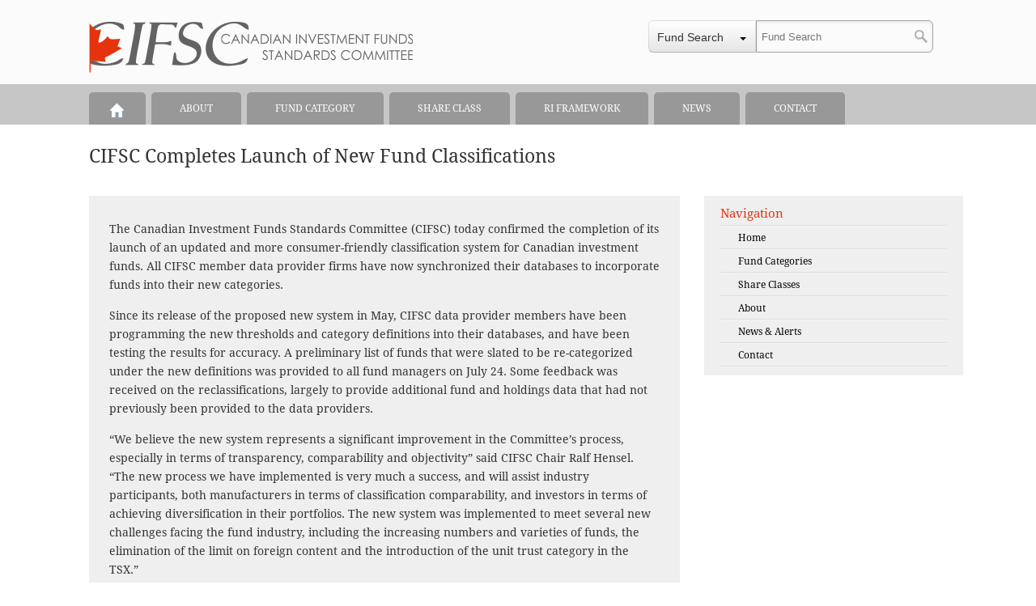

--- FILE ---
content_type: text/html; charset=UTF-8
request_url: https://www.cifsc.org/cifsc-completes-launch-of-new-fund-classifications/
body_size: 11851
content:
<!DOCTYPE html PUBLIC "-//W3C//DTD XHTML 1.0 Transitional//EN" "http://www.w3.org/TR/xhtml1/DTD/xhtml1-transitional.dtd">
<html xmlns="http://www.w3.org/1999/xhtml" lang="en-US">

<head profile="http://gmpg.org/xfn/11">
<meta http-equiv="Content-Type" content="text/html; charset=UTF-8" />

<title>CIFSC Completes Launch of New Fund Classifications &laquo;  Canadian Investment Funds Standards Committee(CIFSC)</title>

<link rel="pingback" href="https://www.cifsc.org/xmlrpc.php" />


<!--[if IE 6]>
    <script type="text/javascript" src="https://www.cifsc.org/wp-content/themes/u-design/scripts/DD_belatedPNG_0.0.8a-min.js"></script>
    <script type="text/javascript">
    // <![CDATA[
	DD_belatedPNG.fix('.pngfix, img, #home-page-content li, #page-content li, #bottom li, #footer li, #recentcomments li span');
    // ]]>
    </script>
<![endif]-->
   <!--       <link rel="stylesheet" href="http://gregfranko.com/jquery.selectBoxIt.js/css/jquery.selectBoxIt.css" />-->
	<script src="https://www.cifsc.org/wp-content/themes/u-design/js/jquery-min.js"></script>
	<script src="https://www.cifsc.org/wp-content/themes/u-design/js/jquery-ui-min.js"></script>
	<script src="https://www.cifsc.org/wp-content/themes/u-design/js/selecboxit.js"></script>
         <!-- <script src="http://gregfranko.com/jquery.selectBoxIt.js/js/jquery.selectBoxIt.min.js"></script>-->
          <script>
            $(function() {

              var selectBox = $("#selpage").selectBoxIt();

            });
          </script>
<script type="text/javascript">$(document).ready(function(){
	$("#selpage").change(function(){
		var selected_dept = $(this).children(":selected").text();
		switch(selected_dept)
		{
			case "Fund Search": $("#searchform").attr('action','https://www.cifsc.org/show-funds');
			break;
			case "Share Classes": $("#searchform").attr('action','https://www.cifsc.org/show-share-classes');
			break; default: $("#searchform").attr('action','https://www.cifsc.org/show-funds'); }
			
		});
		 $("#searchform").attr('action','https://www.cifsc.org/show-funds');
		});
    
$(document).ready(function() {
 
$('#selpage').each(function(e) {
    var selE = $('#selpage:eq(' + e + ') option:selected').text();
    $(this).wrap('<div class="selectWrap"></div>');
    $('.selectWrap:eq(' + e + ')').append('<span class="selectInner"></span>');
    $('.selectInner:eq(' + e + ')').text(selE);
});
$('#selpage').change(function() {
    var i = $(this).index('#selpage');
    var sel = $('#selpage:eq(' + i + ') option:selected').text();
    $('.selectInner:eq(' + i + ')').text(sel);
});
 
});
</script>
<meta name='robots' content='max-image-preview:large' />
	<style>img:is([sizes="auto" i], [sizes^="auto," i]) { contain-intrinsic-size: 3000px 1500px }</style>
	<script type="text/javascript">
/* <![CDATA[ */
window._wpemojiSettings = {"baseUrl":"https:\/\/s.w.org\/images\/core\/emoji\/16.0.1\/72x72\/","ext":".png","svgUrl":"https:\/\/s.w.org\/images\/core\/emoji\/16.0.1\/svg\/","svgExt":".svg","source":{"concatemoji":"https:\/\/www.cifsc.org\/wp-includes\/js\/wp-emoji-release.min.js?ver=6.8.3"}};
/*! This file is auto-generated */
!function(s,n){var o,i,e;function c(e){try{var t={supportTests:e,timestamp:(new Date).valueOf()};sessionStorage.setItem(o,JSON.stringify(t))}catch(e){}}function p(e,t,n){e.clearRect(0,0,e.canvas.width,e.canvas.height),e.fillText(t,0,0);var t=new Uint32Array(e.getImageData(0,0,e.canvas.width,e.canvas.height).data),a=(e.clearRect(0,0,e.canvas.width,e.canvas.height),e.fillText(n,0,0),new Uint32Array(e.getImageData(0,0,e.canvas.width,e.canvas.height).data));return t.every(function(e,t){return e===a[t]})}function u(e,t){e.clearRect(0,0,e.canvas.width,e.canvas.height),e.fillText(t,0,0);for(var n=e.getImageData(16,16,1,1),a=0;a<n.data.length;a++)if(0!==n.data[a])return!1;return!0}function f(e,t,n,a){switch(t){case"flag":return n(e,"\ud83c\udff3\ufe0f\u200d\u26a7\ufe0f","\ud83c\udff3\ufe0f\u200b\u26a7\ufe0f")?!1:!n(e,"\ud83c\udde8\ud83c\uddf6","\ud83c\udde8\u200b\ud83c\uddf6")&&!n(e,"\ud83c\udff4\udb40\udc67\udb40\udc62\udb40\udc65\udb40\udc6e\udb40\udc67\udb40\udc7f","\ud83c\udff4\u200b\udb40\udc67\u200b\udb40\udc62\u200b\udb40\udc65\u200b\udb40\udc6e\u200b\udb40\udc67\u200b\udb40\udc7f");case"emoji":return!a(e,"\ud83e\udedf")}return!1}function g(e,t,n,a){var r="undefined"!=typeof WorkerGlobalScope&&self instanceof WorkerGlobalScope?new OffscreenCanvas(300,150):s.createElement("canvas"),o=r.getContext("2d",{willReadFrequently:!0}),i=(o.textBaseline="top",o.font="600 32px Arial",{});return e.forEach(function(e){i[e]=t(o,e,n,a)}),i}function t(e){var t=s.createElement("script");t.src=e,t.defer=!0,s.head.appendChild(t)}"undefined"!=typeof Promise&&(o="wpEmojiSettingsSupports",i=["flag","emoji"],n.supports={everything:!0,everythingExceptFlag:!0},e=new Promise(function(e){s.addEventListener("DOMContentLoaded",e,{once:!0})}),new Promise(function(t){var n=function(){try{var e=JSON.parse(sessionStorage.getItem(o));if("object"==typeof e&&"number"==typeof e.timestamp&&(new Date).valueOf()<e.timestamp+604800&&"object"==typeof e.supportTests)return e.supportTests}catch(e){}return null}();if(!n){if("undefined"!=typeof Worker&&"undefined"!=typeof OffscreenCanvas&&"undefined"!=typeof URL&&URL.createObjectURL&&"undefined"!=typeof Blob)try{var e="postMessage("+g.toString()+"("+[JSON.stringify(i),f.toString(),p.toString(),u.toString()].join(",")+"));",a=new Blob([e],{type:"text/javascript"}),r=new Worker(URL.createObjectURL(a),{name:"wpTestEmojiSupports"});return void(r.onmessage=function(e){c(n=e.data),r.terminate(),t(n)})}catch(e){}c(n=g(i,f,p,u))}t(n)}).then(function(e){for(var t in e)n.supports[t]=e[t],n.supports.everything=n.supports.everything&&n.supports[t],"flag"!==t&&(n.supports.everythingExceptFlag=n.supports.everythingExceptFlag&&n.supports[t]);n.supports.everythingExceptFlag=n.supports.everythingExceptFlag&&!n.supports.flag,n.DOMReady=!1,n.readyCallback=function(){n.DOMReady=!0}}).then(function(){return e}).then(function(){var e;n.supports.everything||(n.readyCallback(),(e=n.source||{}).concatemoji?t(e.concatemoji):e.wpemoji&&e.twemoji&&(t(e.twemoji),t(e.wpemoji)))}))}((window,document),window._wpemojiSettings);
/* ]]> */
</script>
<style id='wp-emoji-styles-inline-css' type='text/css'>

	img.wp-smiley, img.emoji {
		display: inline !important;
		border: none !important;
		box-shadow: none !important;
		height: 1em !important;
		width: 1em !important;
		margin: 0 0.07em !important;
		vertical-align: -0.1em !important;
		background: none !important;
		padding: 0 !important;
	}
</style>
<link rel='stylesheet' id='wp-block-library-css' href='https://www.cifsc.org/wp-includes/css/dist/block-library/style.min.css?ver=6.8.3' type='text/css' media='all' />
<style id='classic-theme-styles-inline-css' type='text/css'>
/*! This file is auto-generated */
.wp-block-button__link{color:#fff;background-color:#32373c;border-radius:9999px;box-shadow:none;text-decoration:none;padding:calc(.667em + 2px) calc(1.333em + 2px);font-size:1.125em}.wp-block-file__button{background:#32373c;color:#fff;text-decoration:none}
</style>
<style id='global-styles-inline-css' type='text/css'>
:root{--wp--preset--aspect-ratio--square: 1;--wp--preset--aspect-ratio--4-3: 4/3;--wp--preset--aspect-ratio--3-4: 3/4;--wp--preset--aspect-ratio--3-2: 3/2;--wp--preset--aspect-ratio--2-3: 2/3;--wp--preset--aspect-ratio--16-9: 16/9;--wp--preset--aspect-ratio--9-16: 9/16;--wp--preset--color--black: #000000;--wp--preset--color--cyan-bluish-gray: #abb8c3;--wp--preset--color--white: #ffffff;--wp--preset--color--pale-pink: #f78da7;--wp--preset--color--vivid-red: #cf2e2e;--wp--preset--color--luminous-vivid-orange: #ff6900;--wp--preset--color--luminous-vivid-amber: #fcb900;--wp--preset--color--light-green-cyan: #7bdcb5;--wp--preset--color--vivid-green-cyan: #00d084;--wp--preset--color--pale-cyan-blue: #8ed1fc;--wp--preset--color--vivid-cyan-blue: #0693e3;--wp--preset--color--vivid-purple: #9b51e0;--wp--preset--gradient--vivid-cyan-blue-to-vivid-purple: linear-gradient(135deg,rgba(6,147,227,1) 0%,rgb(155,81,224) 100%);--wp--preset--gradient--light-green-cyan-to-vivid-green-cyan: linear-gradient(135deg,rgb(122,220,180) 0%,rgb(0,208,130) 100%);--wp--preset--gradient--luminous-vivid-amber-to-luminous-vivid-orange: linear-gradient(135deg,rgba(252,185,0,1) 0%,rgba(255,105,0,1) 100%);--wp--preset--gradient--luminous-vivid-orange-to-vivid-red: linear-gradient(135deg,rgba(255,105,0,1) 0%,rgb(207,46,46) 100%);--wp--preset--gradient--very-light-gray-to-cyan-bluish-gray: linear-gradient(135deg,rgb(238,238,238) 0%,rgb(169,184,195) 100%);--wp--preset--gradient--cool-to-warm-spectrum: linear-gradient(135deg,rgb(74,234,220) 0%,rgb(151,120,209) 20%,rgb(207,42,186) 40%,rgb(238,44,130) 60%,rgb(251,105,98) 80%,rgb(254,248,76) 100%);--wp--preset--gradient--blush-light-purple: linear-gradient(135deg,rgb(255,206,236) 0%,rgb(152,150,240) 100%);--wp--preset--gradient--blush-bordeaux: linear-gradient(135deg,rgb(254,205,165) 0%,rgb(254,45,45) 50%,rgb(107,0,62) 100%);--wp--preset--gradient--luminous-dusk: linear-gradient(135deg,rgb(255,203,112) 0%,rgb(199,81,192) 50%,rgb(65,88,208) 100%);--wp--preset--gradient--pale-ocean: linear-gradient(135deg,rgb(255,245,203) 0%,rgb(182,227,212) 50%,rgb(51,167,181) 100%);--wp--preset--gradient--electric-grass: linear-gradient(135deg,rgb(202,248,128) 0%,rgb(113,206,126) 100%);--wp--preset--gradient--midnight: linear-gradient(135deg,rgb(2,3,129) 0%,rgb(40,116,252) 100%);--wp--preset--font-size--small: 13px;--wp--preset--font-size--medium: 20px;--wp--preset--font-size--large: 36px;--wp--preset--font-size--x-large: 42px;--wp--preset--spacing--20: 0.44rem;--wp--preset--spacing--30: 0.67rem;--wp--preset--spacing--40: 1rem;--wp--preset--spacing--50: 1.5rem;--wp--preset--spacing--60: 2.25rem;--wp--preset--spacing--70: 3.38rem;--wp--preset--spacing--80: 5.06rem;--wp--preset--shadow--natural: 6px 6px 9px rgba(0, 0, 0, 0.2);--wp--preset--shadow--deep: 12px 12px 50px rgba(0, 0, 0, 0.4);--wp--preset--shadow--sharp: 6px 6px 0px rgba(0, 0, 0, 0.2);--wp--preset--shadow--outlined: 6px 6px 0px -3px rgba(255, 255, 255, 1), 6px 6px rgba(0, 0, 0, 1);--wp--preset--shadow--crisp: 6px 6px 0px rgba(0, 0, 0, 1);}:where(.is-layout-flex){gap: 0.5em;}:where(.is-layout-grid){gap: 0.5em;}body .is-layout-flex{display: flex;}.is-layout-flex{flex-wrap: wrap;align-items: center;}.is-layout-flex > :is(*, div){margin: 0;}body .is-layout-grid{display: grid;}.is-layout-grid > :is(*, div){margin: 0;}:where(.wp-block-columns.is-layout-flex){gap: 2em;}:where(.wp-block-columns.is-layout-grid){gap: 2em;}:where(.wp-block-post-template.is-layout-flex){gap: 1.25em;}:where(.wp-block-post-template.is-layout-grid){gap: 1.25em;}.has-black-color{color: var(--wp--preset--color--black) !important;}.has-cyan-bluish-gray-color{color: var(--wp--preset--color--cyan-bluish-gray) !important;}.has-white-color{color: var(--wp--preset--color--white) !important;}.has-pale-pink-color{color: var(--wp--preset--color--pale-pink) !important;}.has-vivid-red-color{color: var(--wp--preset--color--vivid-red) !important;}.has-luminous-vivid-orange-color{color: var(--wp--preset--color--luminous-vivid-orange) !important;}.has-luminous-vivid-amber-color{color: var(--wp--preset--color--luminous-vivid-amber) !important;}.has-light-green-cyan-color{color: var(--wp--preset--color--light-green-cyan) !important;}.has-vivid-green-cyan-color{color: var(--wp--preset--color--vivid-green-cyan) !important;}.has-pale-cyan-blue-color{color: var(--wp--preset--color--pale-cyan-blue) !important;}.has-vivid-cyan-blue-color{color: var(--wp--preset--color--vivid-cyan-blue) !important;}.has-vivid-purple-color{color: var(--wp--preset--color--vivid-purple) !important;}.has-black-background-color{background-color: var(--wp--preset--color--black) !important;}.has-cyan-bluish-gray-background-color{background-color: var(--wp--preset--color--cyan-bluish-gray) !important;}.has-white-background-color{background-color: var(--wp--preset--color--white) !important;}.has-pale-pink-background-color{background-color: var(--wp--preset--color--pale-pink) !important;}.has-vivid-red-background-color{background-color: var(--wp--preset--color--vivid-red) !important;}.has-luminous-vivid-orange-background-color{background-color: var(--wp--preset--color--luminous-vivid-orange) !important;}.has-luminous-vivid-amber-background-color{background-color: var(--wp--preset--color--luminous-vivid-amber) !important;}.has-light-green-cyan-background-color{background-color: var(--wp--preset--color--light-green-cyan) !important;}.has-vivid-green-cyan-background-color{background-color: var(--wp--preset--color--vivid-green-cyan) !important;}.has-pale-cyan-blue-background-color{background-color: var(--wp--preset--color--pale-cyan-blue) !important;}.has-vivid-cyan-blue-background-color{background-color: var(--wp--preset--color--vivid-cyan-blue) !important;}.has-vivid-purple-background-color{background-color: var(--wp--preset--color--vivid-purple) !important;}.has-black-border-color{border-color: var(--wp--preset--color--black) !important;}.has-cyan-bluish-gray-border-color{border-color: var(--wp--preset--color--cyan-bluish-gray) !important;}.has-white-border-color{border-color: var(--wp--preset--color--white) !important;}.has-pale-pink-border-color{border-color: var(--wp--preset--color--pale-pink) !important;}.has-vivid-red-border-color{border-color: var(--wp--preset--color--vivid-red) !important;}.has-luminous-vivid-orange-border-color{border-color: var(--wp--preset--color--luminous-vivid-orange) !important;}.has-luminous-vivid-amber-border-color{border-color: var(--wp--preset--color--luminous-vivid-amber) !important;}.has-light-green-cyan-border-color{border-color: var(--wp--preset--color--light-green-cyan) !important;}.has-vivid-green-cyan-border-color{border-color: var(--wp--preset--color--vivid-green-cyan) !important;}.has-pale-cyan-blue-border-color{border-color: var(--wp--preset--color--pale-cyan-blue) !important;}.has-vivid-cyan-blue-border-color{border-color: var(--wp--preset--color--vivid-cyan-blue) !important;}.has-vivid-purple-border-color{border-color: var(--wp--preset--color--vivid-purple) !important;}.has-vivid-cyan-blue-to-vivid-purple-gradient-background{background: var(--wp--preset--gradient--vivid-cyan-blue-to-vivid-purple) !important;}.has-light-green-cyan-to-vivid-green-cyan-gradient-background{background: var(--wp--preset--gradient--light-green-cyan-to-vivid-green-cyan) !important;}.has-luminous-vivid-amber-to-luminous-vivid-orange-gradient-background{background: var(--wp--preset--gradient--luminous-vivid-amber-to-luminous-vivid-orange) !important;}.has-luminous-vivid-orange-to-vivid-red-gradient-background{background: var(--wp--preset--gradient--luminous-vivid-orange-to-vivid-red) !important;}.has-very-light-gray-to-cyan-bluish-gray-gradient-background{background: var(--wp--preset--gradient--very-light-gray-to-cyan-bluish-gray) !important;}.has-cool-to-warm-spectrum-gradient-background{background: var(--wp--preset--gradient--cool-to-warm-spectrum) !important;}.has-blush-light-purple-gradient-background{background: var(--wp--preset--gradient--blush-light-purple) !important;}.has-blush-bordeaux-gradient-background{background: var(--wp--preset--gradient--blush-bordeaux) !important;}.has-luminous-dusk-gradient-background{background: var(--wp--preset--gradient--luminous-dusk) !important;}.has-pale-ocean-gradient-background{background: var(--wp--preset--gradient--pale-ocean) !important;}.has-electric-grass-gradient-background{background: var(--wp--preset--gradient--electric-grass) !important;}.has-midnight-gradient-background{background: var(--wp--preset--gradient--midnight) !important;}.has-small-font-size{font-size: var(--wp--preset--font-size--small) !important;}.has-medium-font-size{font-size: var(--wp--preset--font-size--medium) !important;}.has-large-font-size{font-size: var(--wp--preset--font-size--large) !important;}.has-x-large-font-size{font-size: var(--wp--preset--font-size--x-large) !important;}
:where(.wp-block-post-template.is-layout-flex){gap: 1.25em;}:where(.wp-block-post-template.is-layout-grid){gap: 1.25em;}
:where(.wp-block-columns.is-layout-flex){gap: 2em;}:where(.wp-block-columns.is-layout-grid){gap: 2em;}
:root :where(.wp-block-pullquote){font-size: 1.5em;line-height: 1.6;}
</style>
<link rel='stylesheet' id='wp125style-css' href='https://www.cifsc.org/wp-content/plugins/wp125/wp125.css?ver=6.8.3' type='text/css' media='all' />
<link rel='stylesheet' id='u-design-reset-css' href='https://www.cifsc.org/wp-content/themes/u-design/styles/common-css/reset.css?ver=1.0' type='text/css' media='screen' />
<link rel='stylesheet' id='u-design-text-css' href='https://www.cifsc.org/wp-content/themes/u-design/styles/style1/css/text.css?ver=1.0' type='text/css' media='screen' />
<link rel='stylesheet' id='u-design-grid-960-css' href='https://www.cifsc.org/wp-content/themes/u-design/styles/common-css/960.css?ver=1.0' type='text/css' media='screen' />
<link rel='stylesheet' id='u-design-superfish_menu-css' href='https://www.cifsc.org/wp-content/themes/u-design/scripts/superfish-menu/css/superfish.css?ver=1.7.2' type='text/css' media='screen' />
<link rel='stylesheet' id='u-design-pretty_photo-css' href='https://www.cifsc.org/wp-content/themes/u-design/scripts/prettyPhoto/css/prettyPhoto.css?ver=3.1.5' type='text/css' media='screen' />
<link rel='stylesheet' id='u-design-style-css' href='https://www.cifsc.org/wp-content/themes/u-design/styles/style1/css/style.css?ver=2.4.4' type='text/css' media='screen' />
<link rel='stylesheet' id='u-design-custom-style-css' href='https://www.cifsc.org/wp-content/themes/u-design/styles/custom/custom_style.css?ver=2.4.4.200' type='text/css' media='screen' />
<link rel='stylesheet' id='upw_theme_standard-css' href='https://www.cifsc.org/wp-content/plugins/ultimate-posts-widget/css/upw-theme-standard.min.css?ver=6.8.3' type='text/css' media='all' />
<link rel='stylesheet' id='wp-pagenavi-css' href='https://www.cifsc.org/wp-content/plugins/wp-pagenavi/pagenavi-css.css?ver=2.70' type='text/css' media='all' />
<link rel='stylesheet' id='tablepress-default-css' href='https://www.cifsc.org/wp-content/tablepress-combined.min.css?ver=25' type='text/css' media='all' />
<script>var jquery_placeholder_url = 'https://www.cifsc.org/wp-content/plugins/gravity-forms-placeholders/jquery.placeholder-1.0.1.js';</script><!--n2css--><!--n2js--><script type="text/javascript" src="https://www.cifsc.org/wp-includes/js/jquery/jquery.min.js?ver=3.7.1" id="jquery-core-js"></script>
<script type="text/javascript" src="https://www.cifsc.org/wp-includes/js/jquery/jquery-migrate.min.js?ver=3.4.1" id="jquery-migrate-js"></script>
<script type="text/javascript" src="https://www.cifsc.org/wp-content/plugins/gravity-forms-placeholders/gf.placeholders.js?ver=1.0" id="_gf_placeholders-js"></script>
<script></script><link rel="https://api.w.org/" href="https://www.cifsc.org/wp-json/" /><link rel="alternate" title="JSON" type="application/json" href="https://www.cifsc.org/wp-json/wp/v2/posts/219" /><link rel="canonical" href="https://www.cifsc.org/cifsc-completes-launch-of-new-fund-classifications/" />
<link rel="alternate" title="oEmbed (JSON)" type="application/json+oembed" href="https://www.cifsc.org/wp-json/oembed/1.0/embed?url=https%3A%2F%2Fwww.cifsc.org%2Fcifsc-completes-launch-of-new-fund-classifications%2F" />
<link rel="alternate" title="oEmbed (XML)" type="text/xml+oembed" href="https://www.cifsc.org/wp-json/oembed/1.0/embed?url=https%3A%2F%2Fwww.cifsc.org%2Fcifsc-completes-launch-of-new-fund-classifications%2F&#038;format=xml" />

	<script type="text/javascript">
	<!--
	function MM_jumpMenu(targ,selObj,restore){ //v3.0
	  eval(targ+".location='"+selObj.options[selObj.selectedIndex].value+"'");
	  if (restore) selObj.selectedIndex=0;
	}
	//-->
	</script>
	<style type="text/css" media="screen">
	@font-face {
	  font-family: "header-font";
	  src: url("https://www.cifsc.org/wp-content/uploads/fonts/DROIDSERIF_0.ttf");
	}
	@font-face {
	  font-family: "body-font";
	  src: url("https://www.cifsc.org/wp-content/uploads/fonts/DROIDSERIF_0.ttf");
	}
	@font-face {
	  font-family: "lists-font";
	  src: url("https://www.cifsc.org/wp-content/uploads/fonts/DROIDSERIF_0.ttf");
	}
	@font-face {
	  font-family: "custom-one";
	  src: url("https://www.cifsc.org/wp-content/uploads/fonts/DROIDSERIF_0.ttf");
	}
	@font-face {
	  font-family: "custom-two";
	  src: url("https://www.cifsc.org/wp-content/uploads/fonts/DROIDSERIF_0.ttf");
	}h1, h2, h3, h4, h5, h6, h7	{
	font-family: "header-font"!important;
	}p, em, div	{
		font-family: "body-font"!important;
	}
	li	{
		font-family: "lists-font"!important;
	}#navigation-menu,.cos,.mut,.tab,#content-container .cont_col_1_title, #content-container .cont_col_2_title,.upw-posts .entry-title a,#bottom-bg,#bottom-bg,#gform_submit_button_1,.abut,.entry-summary,#gform_submit_button_2	{
		font-family: "custom-one"!important;
	} .upw-posts .more-link	{
		font-family: "custom-two"!important;
	}
</style><meta name="generator" content="Powered by WPBakery Page Builder - drag and drop page builder for WordPress."/>
<link rel="icon" href="https://www.cifsc.org/wp-content/uploads/2020/03/cropped-cifsc_favicon-1-32x32.png" sizes="32x32" />
<link rel="icon" href="https://www.cifsc.org/wp-content/uploads/2020/03/cropped-cifsc_favicon-1-192x192.png" sizes="192x192" />
<link rel="apple-touch-icon" href="https://www.cifsc.org/wp-content/uploads/2020/03/cropped-cifsc_favicon-1-180x180.png" />
<meta name="msapplication-TileImage" content="https://www.cifsc.org/wp-content/uploads/2020/03/cropped-cifsc_favicon-1-270x270.png" />
<style id="sccss">/* Enter Your Custom CSS Here */
.tab
{
  background:#D9310F;
  color:white;
  padding:20px;
  padding-left:1.6% !important;
  padding-right:1.5% !important;
  font-size:16px;
}
.fed
{
  padding-left: 11% !important;
padding-right: 11% !important;
margin-left: 3%;
}
 .entry-image
{
  float:left;
  padding-right: 15px;
}
.entry-summary
{
 width: 230px;
font-size: 12.5px;
margin-top: 0px;
  
}
.upw-posts .more-link
{
  float: right;
font-size: 12.5px;
text-decoration: underline;
color: #DF320F;
clear: both;
margin-top: 5px;
}
.upw-posts .entry-title a {
text-decoration: none;
color: black;
font-weight: normal;
font-size: 14px;
line-height: 20px;
}
#content-container .cont_col_1_title, #content-container .cont_col_2_title
{
  border-bottom: 2px solid #DF320F;
  background:none;
  font-weight: bold;
}
.abut
{
font-size: 14px;
width: 775px;
text-align: justify;
  line-height:25px;
}
#before-content
{
 background-color: #C7C7C7;
padding: 30px 0px;
padding-left: 0px;
margin-top: -2px;
}
#logo
{
  top:-15px;
}
#search .search_box
{
  margin-top: 25px;
}
#navigation-menu ul.sf-menu {
float: left;
  margin-left:43px;
}
#navigation-menu ul.sf-menu > li > a
{
  padding: 0 30px 0 0;
}
#main-menu
{
  background: #C6C6C6;
  height: 50px;
  margin-top:-16px;
}
#navigation-menu ul.sf-menu > li > a > span
{
background: #999898;
padding: 9px;
border-radius: 5px 5px 0px 0px;
padding-right: 35px;
padding-left: 35px;
margin-left: -20px;
  color:white;
}
#navigation-menu ul.sf-menu > li
{
  padding-top:10px;
}
.tp-caption.big_white
{
  background-color:transparent !important;
  color:black !important;
  font-weight:normal;
  margin-left: -158px !important;
}
.mut
{
  font-size: 35px;
margin-left: 5px;
margin-top: 20px;
float: left;
letter-spacing: 2px;
}
.cos
{
  font-size:75px;
}
#bottom-bg
{
  background: url('/wp-content/uploads/2014/09/footer.png');
}
.back-to-top
{
  display:none;
}
#footer-bg {
background: url('/wp-content/uploads/2014/09/footer.png');
margin-top: -1px;
}
#footer_text
{
  width:1200px;
}
.copy2
{
  margin-left:18%;
}
.copy3
{
  margin-top: 18px;
float: right;
margin-right: 9%;
  }
#bottom .widget_nav_menu li,.custom-formatting li, #bottom .widget_nav_menu li a
{
  background:none;
}
 #bottom .widget_nav_menu li a
{
  color:white;
  padding-top: 25px;
font-size: 14px;
}
.copy1
{
  margin-left:1%;
}
#footer_text
{
  color:white;
}
#footer_text a
{
  color:white;
  text-decoration:none;
}
.social li
{
  list-style:none;
  float:left;
  margin-left:0px;
}
.social
{
  width: 300px;
}
#menu-foot2
{
 padding-top: 10px;
  padding-left:30px;
}
#gform_wrapper_1 .gform_footer
{
  float: right;
margin-right: -11%;
margin-top: -43px;
position: relative;
}
#gform_1 .gform_body
{
  width:715px;
  margin-left: -39%;
}
#gform_wrapper_1
{
  margin-top:-13px;
}
.container_24{
  width:1100px;
}
.container_24 .grid_6 {
width: 370px;
}
#cont-box-1 .cont_col_1 
{
  width:775px;
}
.cont_col_2
{
  margin-right: -36.9%;
width: 258px;
float: right;
  background: #efefef;
padding: 4px !important;
    margin-bottom:10px;
}
.upw-posts article
{
  margin-left: -5px;
margin-bottom: 20px;
}
#menu-foot1
{
  padding-top: 11px;
  margin-left:-20px;
}
#menu-foot3
{
  padding-left: 80px;
padding-top: 10px;
width: 400px;
  
}
#menu-foot4
{
  padding-left: 92px;
  padding-top:10px;
}
.entry{
font-size: 14px;
width: 680px;
background: #efefef;
padding: 25px;
}


#sidebar
{
  float:right;
  background: #EFEFEF;
}
.pagetitle
{
  color: red !important;
  margin-bottom: -26px !important;
}
#sidebar a
{
  color:black;
  font-size:11.5px;
}
#sidebarSubnav h3
{
 color: #E5320E;
}
#gform_submit_button_1
{
  background: #3E4552;
color: white;
border: none;
padding: 3px;
width: 70px;
margin-right: 2px;
padding-right: 15px;
padding-left: 6px;
}
#navigation-menu ul#main-top-menu li.current_page_item >a >span
{
  background-color: #E6330F;
padding: 9px;
border-radius: 5px 5px 0px 0px;
padding-right: 35px;
padding-left: 35px;
margin-left: -20px;
color: white !important;
}
#navigation-menu ul.sf-menu> li:hover> a >span
{
  background: #E6330F;
padding: 9px;
border-radius: 5px 5px 0px 0px;
padding-right: 35px;
padding-left: 35px;
margin-left: -20px;
color: white !important;
}
#navigation-menu ul.sf-menu >li#menu-item-30:hover >ul.sub-menu
{
   background: #E6330F;
}
#navigation-menu ul.sf-menu> li#menu-item-30:hover >ul.sub-menu>li> a
{
   color:white;
}
  
#navigation-menu ul.sub-menu> li:hover ,#navigation-menu ul#main-top-menu li ul li.current_page_item
{
  background: #989798 !important;
}
#navigation-menu ul.sub-menu >li:hover> a,#navigation-menu>ul.sub-menu>li.current_page_item> a
{
  color:white;
}
.sf-menu li li
{
  background:none;
}
.sf-menu ul
{
width: 18em !important;
margin-left: -20px;
margin-top: 15px;
border-top-left-radius: 0px;
border-top-right-radius: 5px;
border-bottom-right-radius: 5px;
border-bottom-left-radius: 5px;
  padding-bottom:20px;
}
#navigation-menu ul.sf-menu a
{
 padding-top: 5px;
padding-left: 35px;
padding-right: 35px;
font-size: 12px;
}
#navigation-menu ul.sf-menu li#menu-item-30:hover> a> span
{
  height:30px;
}
a 
{
color: #E6320E
}
#search_field
{
  width: 375px !important;
border: 1px solid !important;
margin-left: -80% !important;
height: 25px !important;
border-radius: 5px;
}
#search input.blur
{
  background:none;
}
#search input.search-btn
{
  background: url('/wp-content/uploads/2014/09/SearchIcon.png');
border: 0 none;
cursor: pointer;
float: left;
height: 30px;
/* margin: 0; */
padding: 0;
width: 40px;
position: absolute;
background-repeat: no-repeat;
margin-left: -50px;
margin-top: 6px;
}
.gform_title
{
  display:none;
}
.tp-bannertimer
{
  display:none;
}
.aus a {
background: url('/wp-content/uploads/2014/09/icon_pdf.gif');
background-repeat: no-repeat;
padding-left: 25px;
}
.aus h2
{
  background: #ddd;
padding: 10px;
}
.page-numbers li
{
  float:left;
  list-style:none;
}
#w4pl-inner-337 ul li
{
  margin-top:30px;
  border-bottom: 1px solid #cdcdcd;
  padding-bottom:35px;
}
.cur
{
  background: #ddd;
padding: 10px;
border-bottom: 1px solid;
margin-bottom: 0 !important;
}

.wpb_toggle
{
  background-color: #ccc;
padding: 5px;
padding-left: 20px;
}
tr
{
/*border-bottom: 1px solid rgb(204, 204, 204);*/
}
td 
{
width: 300px;
/*margin-top: 20px;*/
margin-top: 10px;
float: left;
color:black !important;
}
h2
{
  color:black !important;
  font-weight:normal !important;
}
#fud_cat ul
{
  list-style:none;
}
.upw-posts.hfeed {
margin-left: 11px;
}
.vi
{
  margin-left: 10px;
font-size: 12.5px;
background: #E6320E;
color: white;
padding: 10px;
}
.menu-foot4-container
{
  margin-left: 40px;
width: 300px;
}
#bloog ul
{
  list-style:none;
}
#w4pl-inner-570 li
{
  margin-top: 30px;
margin-bottom: 20px;
border-bottom: 1px solid #cdcdcd;
  padding-bottom:35px;
}
a{
 color: red;
}
.single-pagetitle
{
  color:red;
}
li
{
  margin-left:0px;
}
a.post_title.w4pl_post_title
{
  background: #ccc;
padding: 5px;
float: left;
width: 100%;
margin-bottom: 10px;
margin-top: 0px;
  color:black;
}
a.read_more
{
  color:red;
  float:right;
}
.page-numbers li
{
  margin-left:30px;
}
#menu-side li.current-menu-item 
{
  background:#999898;
}
#menu-side li.current-menu-item a
{
  color:white;
}
#menu-side li:hover
{
  background:#999898;
}
#menu-side li:hover a
{
  color:white;
}
.navigation  .page-numbers li
{
  border-bottom: none !important;
}
.cur1
{
  width: 100%;
float: left;
font-weight: bold;
  background: #ddd;
padding: 10px;
border-bottom: 1px solid;
  margin-top:25px !important;
  margin-bottom:25px !important;
}
span.tab:hover {
background: #efefef;
color: red;
}
#bottom .widget_nav_menu li a:hover {
color: red;
}
#bottom .widget_nav_menu li.current-menu-item a{
color: red;
}
#content-container .cont_col_1_title
{
  background: #efefef;
padding: 10px;
margin-top: 0px;
}
.copy2 img:hover
{
  opacity:0.5;
}
.upw-posts .entry-title
{
  background: #ccc;
padding: 4px;
  margin-left:-4px;
}
.gform_wrapper li.gfield.gfield_error, .gform_wrapper li.gfield.gfield_error.gfield_contains_required.gfield_creditcard_warning
{
  background:none !important;
  border-bottom:none !important;
  border-top:none !important;
  padding:0px !important;
  margin-left: -12px !important;
  width: 100%;
}
.gform_wrapper .ginput_container + .gfield_description.validation_message
{
  display:none;
}
#gform_submit_button_2
{
  background: #3E4552;
color: white;
border: none;
padding: 5px;
width: 90px;
font-size: 12.5px;
}
#main-top-menu #menu-item-27 a span
{
  background-image: url("/wp-content/uploads/2014/09/Layer-87.png");
background-repeat: no-repeat;
background-position: 26px 13px;
text-indent: -1000px
}
#rev_slider_1_1_wrapper {
padding: 0px !important;
margin-top: 0px !important;
}
.widget_search form#searchform
{
  width: 391px;
margin-left: 41.5%;
float: left;
margin-top: 40px;
}
.widget_search input#s {
width: 100%;
height: 40px;
border-radius: 6px;
background: transparent;
border: 1px solid;
}
.widget_search input#searchsubmit
{
  margin-top: 11px;
}
#navigation-menu ul#main-top-menu li ul li.current_page_item>a>span
{
 background: #999898 !important;
padding-top: 0px;
padding-left: 20px;
color: white !important;
padding-bottom: 0px;
border-radius: 0px;
padding-right: 0px;
}
span.page-numbers.current
{
 background: red;
color: white;
padding: 5px;
}
a.page-numbers {
background: #999898;
color: black;
padding: 6px;
}
.df
{
  color:red;
}
#main-top-menu li:hover ul.sub-menu{background:#E6330F; margin-top:15px !important;}
#main-top-menu li:hover ul.sub-menu li a span{color:#fff !important;}
#main-top-menu li.menu-item-has-children:hover a span{height:30px;}
#top-elements
{
  margin-top:-15px;
}
#cont-box-2 .widget_ultimate_posts .entry-content p
{
  font-size: 16px;
}
table.dataTable tr.even,table.dataTable tr.odd
{
 background: none !important;
}
table.dataTable tr.odd,table.dataTable tr.even
{
  border:none!important;
}
table.dataTable tr.odd#tbl_0_row_0
{
  display:none !important;
}
td#clstest 
{
  width: 100% !important;
  margin-top:20px; 
}
li.ui-state-default.ui-state-active
{
  background-color: #C7C7C7 !important;
}
.wpb_tab 
{
  background-color: #C7C7C7 !important;
}
/**/
.entry1
{
font-size: 14.5px;
width: auto;
background: #efefef;
padding: 25px;
}
/**/</style><noscript><style> .wpb_animate_when_almost_visible { opacity: 1; }</style></noscript>
<!--[if lte IE 9]>
    <link rel="stylesheet" href="https://www.cifsc.org/wp-content/themes/u-design/styles/common-css/ie-all.css" media="screen" type="text/css" />
<![endif]-->
<!--[if lte IE 7]>
    <link rel="stylesheet" href="https://www.cifsc.org/wp-content/themes/u-design/styles/common-css/ie6-7.css" media="screen" type="text/css" />
<![endif]-->
<!--[if IE 6]>
    <link rel="stylesheet" href="https://www.cifsc.org/wp-content/themes/u-design/styles/common-css/ie6.css" media="screen" type="text/css" />
    <style type="text/css">
	body{ behavior: url("https://www.cifsc.org/wp-content/themes/u-design/scripts/csshover3.htc"); }
    </style>
<![endif]-->
<!--[if lt IE 9]>
    <script type="text/javascript" src="https://www.cifsc.org/wp-content/themes/u-design/scripts/respond.min.js"></script>
<![endif]-->
</head>
<body class="wp-singular post-template-default single single-post postid-219 single-format-standard wp-theme-u-design  u-design-menu-auto-arrows-on wpb-js-composer js-comp-ver-8.7.2 vc_responsive">
    <style>.clsHide{display:none;}</style>
    <div id="wrapper-1" class="pngfix">
	<div id="top-wrapper">
            <div id="top-elements" class="container_24">
                    <div id="logo" class="grid_14">
                            <div class="site-name"><a  title="Canadian Investment Funds Standards Committee(CIFSC)" class="pngfix" href="https://www.cifsc.org">Canadian Investment Funds Standards Committee(CIFSC)</a></div>
                    </div>
                    <div id="slogan" class="grid_17"></div>
                    <!-- end logo slogan -->
                    <div class="social-media-area grid_9 prefix_15">
<div class="social_media_top widget_search substitute_widget_class"><form role="search" method="post" id="searchform">
	<div>
	<select id="selpage" required>
	<option>Fund Search</option><option >Share Classes</option></select>
	<label class="screen-reader-text" for="s">Search for:</label>
	<input type="text" placeholder="Search" value="" name="fundname" id="s" />
	<input type="submit" id="searchsubmit" value="Search" />
    </div>
    </form></div>                    </div><!-- end social-media-area -->
	    </div>
	    <!-- end top-elements -->
            <div class="clear"></div>
            <div id="main-menu" class="pngfix">
                <div id="dropdown-holder" class="container_24">
<div id="navigation-menu" class="navigation-menu"><ul id="main-top-menu" class="sf-menu"><li id="menu-item-27" class="menu-item menu-item-type-custom menu-item-object-custom menu-item-home menu-item-27"><a href="http://www.cifsc.org/"><span>HOME</span></a></li>
<li id="menu-item-935" class="menu-item menu-item-type-post_type menu-item-object-page menu-item-has-children menu-item-935"><a href="https://www.cifsc.org/about/"><span>ABOUT</span></a>
<ul class="sub-menu">
	<li id="menu-item-28" class="menu-item menu-item-type-post_type menu-item-object-page menu-item-28"><a href="https://www.cifsc.org/about/"><span>ABOUT</span></a></li>
	<li id="menu-item-808" class="menu-item menu-item-type-post_type menu-item-object-page menu-item-808"><a href="https://www.cifsc.org/about/policies-and-procedures/"><span>POLICY &#038; PROCEDURE</span></a></li>
	<li id="menu-item-810" class="menu-item menu-item-type-post_type menu-item-object-page menu-item-810"><a href="https://www.cifsc.org/about/membership/"><span>MEMBERSHIP</span></a></li>
	<li id="menu-item-809" class="menu-item menu-item-type-post_type menu-item-object-page menu-item-809"><a href="https://www.cifsc.org/about/fund-company-contacts/"><span>FUND COMPANY CONTACT</span></a></li>
</ul>
</li>
<li id="menu-item-4246" class="menu-item menu-item-type-post_type menu-item-object-page menu-item-has-children menu-item-4246"><a href="https://www.cifsc.org/fund-category-definition/"><span>FUND CATEGORY</span></a>
<ul class="sub-menu">
	<li id="menu-item-4247" class="menu-item menu-item-type-post_type menu-item-object-page menu-item-4247"><a href="https://www.cifsc.org/fund-category-definition/"><span>DEFINITION</span></a></li>
	<li id="menu-item-32" class="menu-item menu-item-type-post_type menu-item-object-page menu-item-32"><a href="https://www.cifsc.org/mutual-fund-categories/flow-chart/"><span>FLOW CHART</span></a></li>
	<li id="menu-item-409" class="menu-item menu-item-type-post_type menu-item-object-page menu-item-409"><a href="https://www.cifsc.org/mutual-fund-categories/request-a-review-2/"><span>REQUEST REVIEW</span></a></li>
	<li id="menu-item-4483" class="menu-item menu-item-type-post_type menu-item-object-page menu-item-4483"><a href="https://www.cifsc.org/reclassification-results-2025/"><span>RECLASSIFICATION RESULT</span></a></li>
	<li id="menu-item-4478" class="menu-item menu-item-type-post_type menu-item-object-page menu-item-4478"><a href="https://www.cifsc.org/mutual-fund-categories/new-fund-2025/"><span>NEW FUND REVIEW RESULT</span></a></li>
	<li id="menu-item-934" class="menu-item menu-item-type-post_type menu-item-object-page menu-item-934"><a href="https://www.cifsc.org/mutual-fund-categories/current-thresholds/"><span>THRESHOLD</span></a></li>
	<li id="menu-item-933" class="menu-item menu-item-type-post_type menu-item-object-page menu-item-933"><a href="https://www.cifsc.org/mutual-fund-categories/holdings-submission/"><span>HOLDINGS SUBMISSION</span></a></li>
	<li id="menu-item-31" class="menu-item menu-item-type-post_type menu-item-object-page menu-item-31"><a href="https://www.cifsc.org/mutual-fund-categories/historical-document/"><span>HISTORICAL CATEGORY DOCUMENT</span></a></li>
</ul>
</li>
<li id="menu-item-37" class="menu-item menu-item-type-post_type menu-item-object-page menu-item-has-children menu-item-37"><a href="https://www.cifsc.org/share-classes/"><span>SHARE CLASS</span></a>
<ul class="sub-menu">
	<li id="menu-item-1090" class="menu-item menu-item-type-post_type menu-item-object-page menu-item-1090"><a href="https://www.cifsc.org/share-classes/"><span>DEFINITION</span></a></li>
	<li id="menu-item-1098" class="menu-item menu-item-type-post_type menu-item-object-page menu-item-1098"><a href="https://www.cifsc.org/share-classes/request-a-share-class-review/"><span>REQUEST SHARE CLASSES REVIEW</span></a></li>
	<li id="menu-item-1532" class="menu-item menu-item-type-post_type menu-item-object-page menu-item-1532"><a href="https://www.cifsc.org/share-classes/share-reclassification-results/"><span>SHARE CLASS RECLASSIFICATION RESULT</span></a></li>
</ul>
</li>
<li id="menu-item-3702" class="menu-item menu-item-type-post_type menu-item-object-page menu-item-has-children menu-item-3702"><a href="https://www.cifsc.org/responsible-investment-identification-framework/"><span>RI FRAMEWORK</span></a>
<ul class="sub-menu">
	<li id="menu-item-3705" class="menu-item menu-item-type-post_type menu-item-object-page menu-item-3705"><a href="https://www.cifsc.org/responsible-investment-identification-framework/"><span>DEFINITION</span></a></li>
	<li id="menu-item-3703" class="menu-item menu-item-type-post_type menu-item-object-page menu-item-3703"><a href="https://www.cifsc.org/qualifying-funds-and-responsible-investing-flags/"><span>RI FUND LIST</span></a></li>
	<li id="menu-item-3704" class="menu-item menu-item-type-post_type menu-item-object-page menu-item-3704"><a href="https://www.cifsc.org/request-a-ri-review/"><span>REQUEST RI REVIEW</span></a></li>
	<li id="menu-item-4711" class="menu-item menu-item-type-post_type menu-item-object-page menu-item-4711"><a href="https://www.cifsc.org/new-ri-review-results-2025/"><span>NEW RI REVIEW RESULT</span></a></li>
	<li id="menu-item-4498" class="menu-item menu-item-type-post_type menu-item-object-page menu-item-4498"><a href="https://www.cifsc.org/results-of-ri-reclassification-2025/"><span>RI RECLASSIFICATION</span></a></li>
</ul>
</li>
<li id="menu-item-988" class="menu-item menu-item-type-post_type menu-item-object-page menu-item-988"><a href="https://www.cifsc.org/news-alerts/"><span>NEWS</span></a></li>
<li id="menu-item-29" class="menu-item menu-item-type-post_type menu-item-object-page menu-item-has-children menu-item-29"><a href="https://www.cifsc.org/contact/"><span>CONTACT</span></a>
<ul class="sub-menu">
	<li id="menu-item-937" class="menu-item menu-item-type-post_type menu-item-object-page menu-item-937"><a href="https://www.cifsc.org/contact/"><span>CONTACT</span></a></li>
</ul>
</li>
</ul></div><!-- This menu is cached by Docket Cache -->
                </div>
                <!-- end dropdown-holder -->
            </div>
            <!-- end top-main-menu -->
	</div>
	<!-- end top-wrapper -->
        
	<div class="clear"></div>
        


                <div id="page-content-title">
                    <div id="page-content-header" class="container_24">
              
                        <div id="page-title">
                                <h1 class="single-pagetitle">CIFSC Completes Launch of New Fund Classifications</h1>
                        </div>
                        <!-- end page-title --> 
                    </div>
                    <!-- end page-content-header -->
                </div>
                <!-- end page-content-title -->
                <div class="clear"></div>
	    <div id="page-content">
<div id="breadcrumbs-container" class="container_24"></div>

<script type="text/javascript">
var show_div = function(idd)
{
	alert('#post-'+idd);
	if(jQuery('#post-'+idd).css('display')=='block')
	{
		jQuery('#post-'+idd).css('display','none');
	}
	else
        {
       		jQuery('#post-'+idd).css('display','block');
        }
}
</script>    <div id="content-container" class="container_24">
	<div id="main-content" class="grid_16">
	    <div class="main-content-padding">
			<div class="post-219 post type-post status-publish format-standard hentry category-news" id="post-219">
                            <div class="entry">
                                
<p>The Canadian Investment Funds Standards Committee (CIFSC) today confirmed the completion of its launch of an updated and more consumer-friendly classification system for Canadian investment funds. All CIFSC member data provider firms have now synchronized their databases to incorporate funds into their new categories.</p>
<p>Since its release of the proposed new system in May, CIFSC data provider members have been programming the new thresholds and category definitions into their databases, and have been testing the results for accuracy. A preliminary list of funds that were slated to be re-categorized under the new definitions was provided to all fund managers on July 24. Some feedback was received on the reclassifications, largely to provide additional fund and holdings data that had not previously been provided to the data providers.</p>
<p>&#8220;We believe the new system represents a significant improvement in the Committee&#8217;s process, especially in terms of transparency, comparability and objectivity&#8221; said CIFSC Chair Ralf Hensel. &#8220;The new process we have implemented is very much a success, and will assist industry participants, both manufacturers in terms of classification comparability, and investors in terms of achieving diversification in their portfolios. The new system was implemented to meet several new challenges facing the fund industry, including the increasing numbers and varieties of funds, the elimination of the limit on foreign content and the introduction of the unit trust category in the TSX.&#8221;</p>
<p>In addition to the flowchart that graphically explains the Committee&#8217;s classification process and the definitions that detail the tests applied for each category, CIFSC has also posted a policies and procedures document that provides more information on the Committee&#8217;s operations. These materials, as well as the lists of funds classified in each category, are available on the CIFSC website (http://www.cifsc.org). An enhanced search feature enables visitors to quickly locate funds.</p>
<p>The Committee will be conducting full category reviews each quarter, with the first such review to take place at the end of September. As well, the Committee is developing a French-language version of its categories and definitions which is expected to be available on the website shortly. The Committee appreciates that the fund classification system is a dynamic process, and that further refinements will be required based on its continuous monitoring system and additional feedback from industry participants.</p>
<p>CIFSC is a volunteer organization, made up of competing, yet collaborative organizations, committed to the goal of a single, objective and standardized investment fund classification system for use across Canada. Its current membership includes representatives from Canadian Life and Health Insurance Association, Cannex Financial Exchanges, FP Datagroup, Fundata Canada, The Globe and Mail, IFIC, Lipper and individual consultants.</p>
<p>For further information, contact:<br />
Ralf Hensel, Chair of CIFSC,<br />
416-363-2150 ext. 254</p>
<p>For comments on the new categories or other matters, the committee can be reached via email at <a class="df" href="http://www.cifsc.org/contact/" target="_blank">http://www.cifsc.org/contact/</a></p>
<div class="aus"><a href="http://www.cifsc.org/wp-content/uploads/2014/09/CIFSC2006Processnew.pdf" target="_blank">View New Category Process Diagram</a><br />
<a href="http://www.cifsc.org/wp-content/uploads/2014/09/CIFSC2006Definitions-1.pdf" target="_blank">View New Category Definitions</a></div>
                                
			    </div>
			</div>
	    </div><!-- end main-content-padding -->
	</div><!-- end main-content -->


	<div id="sidebar" class="grid_8">
            <div id="sidebarSubnav">

<div id="nav_menu-7" class="widget widget_nav_menu custom-formatting"><h3 class="widgettitle">Navigation</h3><div class="menu-side-container"><ul id="menu-side" class="menu"><li id="menu-item-579" class="hh menu-item menu-item-type-custom menu-item-object-custom menu-item-home menu-item-579"><a href="https://www.cifsc.org">Home</a></li>
<li id="menu-item-1003" class="menu-item menu-item-type-post_type menu-item-object-page menu-item-1003"><a href="https://www.cifsc.org/mutual-fund-categories/">Fund Categories</a></li>
<li id="menu-item-578" class="menu-item menu-item-type-post_type menu-item-object-page menu-item-578"><a href="https://www.cifsc.org/share-classes/">Share Classes</a></li>
<li id="menu-item-577" class="menu-item menu-item-type-post_type menu-item-object-page menu-item-577"><a href="https://www.cifsc.org/about/">About</a></li>
<li id="menu-item-576" class="menu-item menu-item-type-post_type menu-item-object-page menu-item-576"><a href="https://www.cifsc.org/news-alerts/">News &#038; Alerts</a></li>
<li id="menu-item-575" class="menu-item menu-item-type-post_type menu-item-object-page menu-item-575"><a href="https://www.cifsc.org/contact/">Contact</a></li>
</ul></div><!-- This menu is cached by Docket Cache -->
</div>                
	    </div>
	</div><!-- end sidebar -->




    </div><!-- end content-container -->

<div class="clear"></div>



</div><!-- end page-content -->

<div class="clear"></div>

	    <div id="bottom-bg">
		<div id="bottom" class="container_24">
		    <div class="bottom-content-padding">
<div id='bottom_1' class='one_fourth'><div class='column-content-wrapper'><div class="bottom-col-content widget_nav_menu custom-formatting"><div class="menu-foot1-container"><ul id="menu-foot1" class="menu"><li id="menu-item-238" class="menu-item menu-item-type-post_type menu-item-object-page menu-item-238"><a href="https://www.cifsc.org/mutual-fund-categories/">MUTUAL FUND CATEGORY</a></li>
<li id="menu-item-342" class="menu-item menu-item-type-post_type menu-item-object-page menu-item-342"><a href="https://www.cifsc.org/mutual-fund-categories/current-thresholds/">THRESHOLD</a></li>
<li id="menu-item-1529" class="menu-item menu-item-type-post_type menu-item-object-page menu-item-1529"><a href="https://www.cifsc.org/mutual-fund-categories/historical-document/">HISTORICAL CATEGORY DOCUMENT</a></li>
</ul></div><!-- This menu is cached by Docket Cache -->
</div></div></div><!-- end bottom_1 --><div id='bottom_2' class='one_fourth'><div class='column-content-wrapper'><div class="bottom-col-content widget_nav_menu custom-formatting"><div class="menu-foot2-container"><ul id="menu-foot2" class="menu"><li id="menu-item-3697" class="menu-item menu-item-type-post_type menu-item-object-page menu-item-3697"><a href="https://www.cifsc.org/mutual-fund-categories/reclassification-results-2023/">CHECK REVIEW RESULT</a></li>
<li id="menu-item-4021" class="menu-item menu-item-type-post_type menu-item-object-page menu-item-4021"><a href="https://www.cifsc.org/mutual-fund-categories/new-fund-2024/">NEW FUND REVIEW</a></li>
<li id="menu-item-3706" class="menu-item menu-item-type-post_type menu-item-object-page menu-item-3706"><a href="https://www.cifsc.org/qualifying-funds-and-responsible-investing-flags/">RI FUND LIST</a></li>
<li id="menu-item-103" class="menu-item menu-item-type-post_type menu-item-object-page menu-item-103"><a href="https://www.cifsc.org/mutual-fund-categories/holdings-submission/">HOLDINGS SUBMISSION</a></li>
</ul></div><!-- This menu is cached by Docket Cache -->
</div></div></div><!-- end bottom_2 --><div id='bottom_3' class='one_fourth'><div class='column-content-wrapper'><div class="bottom-col-content widget_nav_menu custom-formatting"><div class="menu-foot3-container"><ul id="menu-foot3" class="menu"><li id="menu-item-79" class="menu-item menu-item-type-post_type menu-item-object-page menu-item-79"><a href="https://www.cifsc.org/about/membership/">MEMBERSHIP</a></li>
<li id="menu-item-156" class="menu-item menu-item-type-post_type menu-item-object-page menu-item-156"><a href="https://www.cifsc.org/about/policies-and-procedures/">POLICY &#038; PROCEDURE</a></li>
<li id="menu-item-161" class="menu-item menu-item-type-post_type menu-item-object-page menu-item-161"><a href="https://www.cifsc.org/about/fund-company-contacts/">FUND COMPANY CONTACT</a></li>
<li id="menu-item-80" class="menu-item menu-item-type-post_type menu-item-object-page menu-item-80"><a href="https://www.cifsc.org/news-alerts/">NEWS</a></li>
</ul></div><!-- This menu is cached by Docket Cache -->
</div></div></div><!-- end bottom_3 --><div id='bottom_4' class='one_fourth last_column'><div class='column-content-wrapper'><div class="bottom-col-content widget_nav_menu custom-formatting"><div class="menu-foot4-container"><ul id="menu-foot4" class="menu"><li id="menu-item-376" class="menu-item menu-item-type-custom menu-item-object-custom menu-item-home menu-item-376"><a href="http://www.cifsc.org/">HOME</a></li>
<li id="menu-item-377" class="menu-item menu-item-type-post_type menu-item-object-page menu-item-377"><a href="https://www.cifsc.org/about/">ABOUT</a></li>
</ul></div><!-- This menu is cached by Docket Cache -->
</div></div></div><!-- end bottom_4 -->		    </div>
		    <!-- end bottom-content-padding -->
		</div>
		<!-- end bottom -->
	    </div>
	    <!-- end bottom-bg -->

	    <div class="clear"></div>


	<div id="footer-bg">
		<div id="footer" class="container_24 footer-top">
                 <div class="cls_footer">          
                 <div class="one_half"><p>Copyright © 2025 Canadian Investment Funds Standards Committee.  </p></div>
                 <div class="last_column"><img src="https://www.cifsc.org/wp-content/uploads/2016/06/botomlogo3.png"></div>
                 </div>  
		</div>    
	</div>

	<div class="clear"></div>

    </div><!-- end wrapper-1 -->
    <script type="speculationrules">
{"prefetch":[{"source":"document","where":{"and":[{"href_matches":"\/*"},{"not":{"href_matches":["\/wp-*.php","\/wp-admin\/*","\/wp-content\/uploads\/*","\/wp-content\/*","\/wp-content\/plugins\/*","\/wp-content\/themes\/u-design\/*","\/*\\?(.+)"]}},{"not":{"selector_matches":"a[rel~=\"nofollow\"]"}},{"not":{"selector_matches":".no-prefetch, .no-prefetch a"}}]},"eagerness":"conservative"}]}
</script>
<script type="text/javascript" src="https://www.cifsc.org/wp-includes/js/comment-reply.min.js?ver=6.8.3" id="comment-reply-js" async="async" data-wp-strategy="async"></script>
<script type="text/javascript" src="https://www.cifsc.org/wp-content/themes/u-design/scripts/prettyPhoto/js/jquery.prettyPhoto.js?ver=3.1.5" id="pretty-photo-lib-js"></script>
<script type="text/javascript" id="pretty-photo-custom-params-js-extra">
/* <![CDATA[ */
var pretty_photo_custom_params = {"window_width_to_disable_pp":"0"};
/* ]]> */
</script>
<script type="text/javascript" src="https://www.cifsc.org/wp-content/themes/u-design/scripts/prettyPhoto/custom_params.js?ver=3.1.5" id="pretty-photo-custom-params-js"></script>
<script type="text/javascript" src="https://www.cifsc.org/wp-content/themes/u-design/scripts/superfish-menu/js/superfish.combined.js?ver=1.7.2" id="superfish-menu-js"></script>
<script type="text/javascript" id="udesign-scripts-js-extra">
/* <![CDATA[ */
var udesign_script_vars = {"search_widget_placeholder":"Fund Search","remove_fixed_menu_on_mobile":null};
/* ]]> */
</script>
<script type="text/javascript" src="https://www.cifsc.org/wp-content/themes/u-design/scripts/script.js?ver=1.0" id="udesign-scripts-js"></script>
<script></script>        
</body>
</html>
<!-- Performance optimized by Docket Cache: https://wordpress.org/plugins/docket-cache -->


--- FILE ---
content_type: text/css
request_url: https://www.cifsc.org/wp-content/themes/u-design/scripts/superfish-menu/css/superfish.css?ver=1.7.2
body_size: 849
content:

/*** ESSENTIAL STYLES ***/
.sf-menu, .sf-menu * {
	margin:			0;
	padding:		0;
	list-style:		none;
}
.sf-menu {
	line-height:	1.0;
}
.sf-menu ul {
	position:		absolute;
	top:			-999em;
	width:			10em; /* left offset of submenus need to match (see below) */
}
.sf-menu ul li {
	width:			100%;
}
.sf-menu li:hover {
	visibility:		inherit; /* fixes IE7 'sticky bug' */
}
.sf-menu li {
	float:			left;
	position:		relative;
}
.sf-menu a {
	display:		block;
	position:		relative;
}
.sf-menu li:hover ul,
.sf-menu li.sfHover ul {
	left:			0;
	top:			40px; /* match top ul list item height */
	z-index:		99;
}
ul.sf-menu li:hover li ul,
ul.sf-menu li.sfHover li ul {
	top:			-999em;
}
ul.sf-menu li li:hover ul,
ul.sf-menu li li.sfHover ul {
	left:			10em; /* match ul width */
	top:			0;
}
ul.sf-menu li li:hover li ul,
ul.sf-menu li li.sfHover li ul {
	top:			-999em;
}
ul.sf-menu li li li:hover ul,
ul.sf-menu li li li.sfHover ul {
	left:			10em; /* match ul width */
	top:			0;
}

/*** DEMO SKIN ***/
.sf-menu {
	float:			left;
	margin-bottom:	1em;
}
.sf-menu a {
	padding: 		.75em 1em;
	text-decoration:none;
}
.sf-menu a, .sf-menu a:visited  { /* visited pseudo selector so IE6 applies text colour*/
	color:			#777;
}
.sf-menu a:hover  { 
	color:			#222;
}
.sf-menu li {
	background:		transparent;
}
.sf-menu li li {
	background:	url('../images/sf-menu-bg.png') no-repeat 0 100%;
}
.sf-menu li:hover, .sf-menu li.sfHover,
.sf-menu a:focus, .sf-menu a:hover, .sf-menu a:active {
	outline:		0;
}

.sf-menu li li {background-color:#e6330f !important;background-image:none !important}

/*** arrows **/
.sf-arrows a.sf-with-ul {
	padding-right: 	2.25em;
	min-width:	1px; /* trigger IE7 hasLayout so spans position accurately */
}
.sf-arrows .sf-with-ul:after,
.sf-arrows .top_bg_color .sf-with-ul:after {
	content: '';
	position:		absolute !important;
	display:		block !important;
	right:			10px !important;
	top:			1.05em !important; /* IE6 only */
	width:			10px !important;
	height:			10px !important;
	text-indent:		-999em !important;
	overflow:		hidden !important;
}
/* indicator image for light background */
.sf-arrows .sf-with-ul:after {
	background:		url('../images/auto-arrows.png') no-repeat -10px -100px !important; /* 8-bit indexed alpha png. IE6 gets solid image only */
}
/* indicator image for dark background */
.top-bg-color-dark .sf-arrows .sf-with-ul:after {
	background:		url('../images/auto-arrows.png') no-repeat -30px -100px !important; /* 8-bit indexed alpha png. IE6 gets solid image only */
}

.sf-arrows a.sf-with-ul:after {  /* give all except IE6 the correct values */
	top:			.8em !important;
	background-position: 0 -100px !important; /* use translucent arrow for modern browsers*/
}
/* hovers for light background */
.sf-arrows a.sf-with-ul:focus:after,
.sf-arrows a.sf-with-ul:hover:after,
.sf-arrows a.sf-with-ul:active:after,
.sf-arrows li:hover > a.sf-with-ul:after,
.sf-arrows li.sfHover > a.sf-with-ul:after {
	background-position: -10px -100px !important; /* arrow hovers for modern browsers*/
}
/* hovers for dark background */
.top-bg-color-dark .sf-arrows a.sf-with-ul:focus:after,
.top-bg-color-dark .sf-arrows a.sf-with-ul:hover:after,
.top-bg-color-dark .sf-arrows a.sf-with-ul:active:after,
.top-bg-color-dark .sf-arrows li:hover > a.sf-with-ul:after,
.top-bg-color-dark .sf-arrows li.sfHover > a.sf-with-ul:after {
	background-position: -40px -100px !important; /* arrow hovers for modern browsers*/
}
/* point right for anchors in subs */
.sf-arrows ul .sf-with-ul:after { background-position:  -10px 0 !important; }
.sf-arrows ul a.sf-with-ul:after { background-position:  0 0 !important; }
/* apply hovers to modern browsers */
.sf-arrows ul a.sf-with-ul:focus:after,
.sf-arrows ul a.sf-with-ul:hover:after,
.sf-arrows ul a.sf-with-ul:active:after,
.sf-arrows ul li:hover > a.sf-with-ul:after,
.sf-arrows ul li.sfHover > a.sf-with-ul:after {
	background-position: -10px 0 !important; /* arrow hovers for modern browsers*/
}

.u-design-menu-drop-shadows-on .sf-menu ul {
  box-shadow: 2px 2px 5px rgba(0, 0, 0, 0.2);
}

div#top-wrapper {
    position: relative;
    z-index: 10000 !important;
}